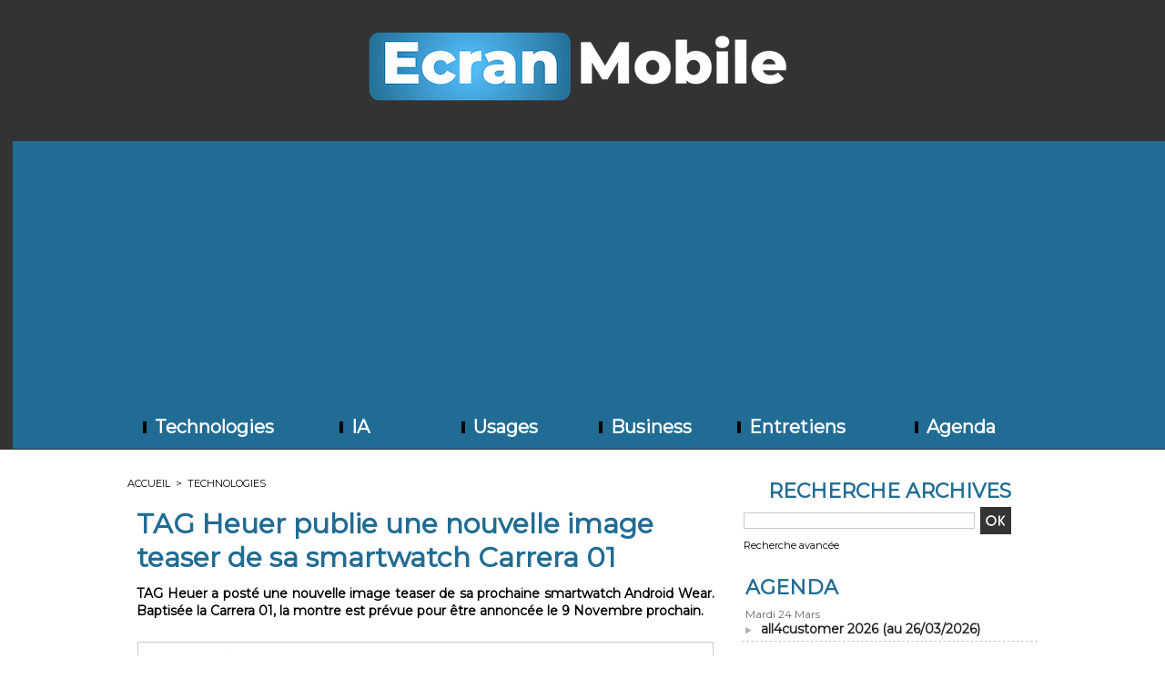

--- FILE ---
content_type: text/html; charset=UTF-8
request_url: https://www.ecranmobile.fr/TAG-Heuer-publie-une-nouvelle-image-teaser-de-sa-smartwatch-Carrera-01_a61202.html
body_size: 8492
content:
<!DOCTYPE html PUBLIC "-//W3C//DTD XHTML 1.0 Strict//EN" "http://www.w3.org/TR/xhtml1/DTD/xhtml1-strict.dtd">
<html xmlns="http://www.w3.org/1999/xhtml" xmlns:og="http://ogp.me/ns#"  xml:lang="fr" lang="fr">
<head>
<title>TAG Heuer publie une nouvelle image teaser de sa smartwatch Carrera 01</title>
 
<meta http-equiv="Content-Type" content="text/html; Charset=UTF-8" />
<meta name="keywords" content="smartphones, médiaphones, smartscreens, tablettes, wifi, tactile, iphone, ipod, écrans, télévision, gps, nokia, apple, samsung, lg, motorola, android, symbian, blackberry, communauté," />
<meta name="description" content="TAG Heuer a posté une nouvelle image teaser de sa prochaine smartwatch Android Wear. Baptisée la Carrera 01, la montre est prévue pour être annoncée le 9 Novembre prochain. Comme vous pouvez le voi..." />

<meta name="geo.position" content="48.8330222;2.3268889" />
<meta property="og:url" content="https://www.ecranmobile.fr/TAG-Heuer-publie-une-nouvelle-image-teaser-de-sa-smartwatch-Carrera-01_a61202.html" />
<meta name="image" property="og:image" content="https://www.ecranmobile.fr/photo/art/grande/8392406-13163962.jpg?v=1444914245" />
<meta property="og:type" content="article" />
<meta property="og:title" content="TAG Heuer publie une nouvelle image teaser de sa smartwatch Carrera 01" />
<meta property="og:description" content="TAG Heuer a posté une nouvelle image teaser de sa prochaine smartwatch Android Wear. Baptisée la Carrera 01, la montre est prévue pour être annoncée le 9 Novembre prochain. Comme vous pouvez le voir sur l'image, la smartwatch adoptera apparemment une forme et un cadran circulaires. &amp;nbsp; Outre..." />
<meta property="og:site_name" content="EcranMobile.fr" />
<meta property="twitter:card" content="summary_large_image" />
<meta property="twitter:image" content="https://www.ecranmobile.fr/photo/art/grande/8392406-13163962.jpg?v=1444914245" />
<meta property="twitter:title" content="TAG Heuer publie une nouvelle image teaser de sa smartwatch Carrera 01" />
<meta property="twitter:description" content="TAG Heuer a posté une nouvelle image teaser de sa prochaine smartwatch Android Wear. Baptisée la Carrera 01, la montre est prévue pour être annoncée le 9 Novembre prochain. Comme vous pouvez le voi..." />
<link rel="stylesheet" href="/var/style/style_1.css?v=1760539394" type="text/css" />
<link rel="stylesheet" media="only screen and (max-width : 800px)" href="/var/style/style_1101.css?v=1753632331" type="text/css" />
<link rel="stylesheet" href="/assets/css/gbfonts.min.css?v=1724246908" type="text/css">
<meta id="viewport" name="viewport" content="width=device-width, initial-scale=1.0, maximum-scale=1.0" />
<link id="css-responsive" rel="stylesheet" href="/_public/css/responsive.min.css?v=1731587507" type="text/css" />
<link rel="stylesheet" media="only screen and (max-width : 800px)" href="/var/style/style_1101_responsive.css?v=1753632331" type="text/css" />
<link rel="stylesheet" href="/var/style/style.1634303.css?v=1696257349" type="text/css" />
<link rel="stylesheet" href="/var/style/style.1634307.css?v=1462521248" type="text/css" />
<link href="https://fonts.googleapis.com/css?family=Montserrat|Dosis&display=swap" rel="stylesheet" type="text/css" />
<link rel="canonical" href="https://www.ecranmobile.fr/TAG-Heuer-publie-une-nouvelle-image-teaser-de-sa-smartwatch-Carrera-01_a61202.html" />
<link rel="amphtml" href="https://www.ecranmobile.fr/TAG-Heuer-publie-une-nouvelle-image-teaser-de-sa-smartwatch-Carrera-01_a61202.amp.html" />
<link rel="alternate" type="application/rss+xml" title="RSS" href="/xml/syndication.rss" />
<link rel="alternate" type="application/atom+xml" title="ATOM" href="/xml/atom.xml" />
<link rel="icon" href="/favicon.ico?v=1739196151" type="image/x-icon" />
<link rel="shortcut icon" href="/favicon.ico?v=1739196151" type="image/x-icon" />
<script src="/_public/js/jquery-1.8.3.min.js?v=1731587507" type="text/javascript"></script>
<script src="/_public/js/jquery.tools-1.2.7.min.js?v=1731587507" type="text/javascript"></script>
<script src="/_public/js/compress_jquery.ibox.js?v=1731587507" type="text/javascript"></script>
<script src="/_public/js/form.js?v=1731587507" type="text/javascript"></script>
<script src="/_public/js/compress_fonctions.js?v=1731587507" type="text/javascript"></script>
<script type="text/javascript" src="//platform.linkedin.com/in.js">lang:fr_FR</script>
<script type="text/javascript">
/*<![CDATA[*//*---->*/
selected_page = ['article', ''];
selected_page = ['article', '8392406'];

 var GBRedirectionMode = 'IF_FOUND';
/*--*//*]]>*/

</script>
 
<!-- Perso tags -->
<script async src="https://pagead2.googlesyndication.com/pagead/js/adsbygoogle.js?client=ca-pub-1107315945071035"
     crossorigin="anonymous"></script>

<script async custom-element="amp-auto-ads"
        src="https://cdn.ampproject.org/v0/amp-auto-ads-0.1.js">
</script>



<!-- Google tag (gtag.js) -->
<script async src="https://www.googletagmanager.com/gtag/js?id=G-SMZ0V1Y3NG"></script>
<script>
  window.dataLayer = window.dataLayer || [];
  function gtag(){dataLayer.push(arguments);}
  gtag('js', new Date());

  gtag('config', 'G-SMZ0V1Y3NG');
</script>

<!-- Google Tag Manager -->
<script>(function(w,d,s,l,i){w[l]=w[l]||[];w[l].push({'gtm.start':
new Date().getTime(),event:'gtm.js'});var f=d.getElementsByTagName(s)[0],
j=d.createElement(s),dl=l!='dataLayer'?'&l='+l:'';j.async=true;j.src=
'https://www.googletagmanager.com/gtm.js?id='+i+dl;f.parentNode.insertBefore(j,f);
})(window,document,'script','dataLayer','GTM-PMB9Z4J');</script>
<!-- End Google Tag Manager -->



<!-- FIN DE LA BALISE DESTINÉE À LA SECTION head -->


<style type="text/css">
.mod_1634303 img, .mod_1634303 embed, .mod_1634303 table {
	 max-width: 625px;
}

.mod_1634303 .mod_1634303_pub {
	 min-width: 633px;
}

.mod_1634303 .mod_1634303_pub .cel1 {
	 padding: 0;
}

.mod_1634303 .photo.left .mod_1634303_pub, .mod_1634303 .photo.right .mod_1634303_pub {
	 min-width: 316px; margin: 15px 10px;
}

.mod_1634303 .photo.left .mod_1634303_pub {
	 margin-left: 0;
}

.mod_1634303 .photo.right .mod_1634303_pub {
	 margin-right: 0;
}

.mod_1634303 .para_13163962 .photo {
	 position: relative;
}

</style>

<!-- Google Analytics -->
<script>
  (function(i,s,o,g,r,a,m){i['GoogleAnalyticsObject']=r;i[r]=i[r]||function(){
  (i[r].q=i[r].q||[]).push(arguments)},i[r].l=1*new Date();a=s.createElement(o),
  m=s.getElementsByTagName(o)[0];a.async=1;a.src=g;m.parentNode.insertBefore(a,m)
  })(window,document,'script','//www.google-analytics.com/analytics.js','ga');

  ga('create', 'UA-134439-6', 'auto');
  ga('send', 'pageview');

</script>
 
</head>

<body class="mep1 home">
<div class="stickyzone">

<div class="z_col130_td_inner">
<div id="z_col130" class="full">
<div class="z_col130_inner">
</div>
</div>
</div>
</div>
<div id="z_col_130_responsive" class="responsive-menu">


<!-- MOBI_swipe 9668592 -->
<div id="mod_9668592" class="mod_9668592 wm-module fullbackground  module-MOBI_swipe">
	 <div class="entete"><div class="fullmod">
		 <span>EcranMobile.fr</span>
	 </div></div>
	<div class="cel1">
		 <ul>
			 <li class="liens" data-link="rubrique,108309"><a href="/Technologies_r1.html" >			 <span>
			 Technologies
			 </span>
</a></li>
			 <li class="liens" data-link="rubrique,109588"><a href="/Usages_r5.html" >			 <span>
			 Usages
			 </span>
</a></li>
			 <li class="liens" data-link="rubrique,111073"><a href="/Business_r6.html" >			 <span>
			 Business
			 </span>
</a></li>
			 <li class="liens" data-link="rubrique,264320"><a href="/Entretiens_r11.html" >			 <span>
			 Entretiens
			 </span>
</a></li>
			 <li class="liens" data-link="rubrique,15133284"><a href="/IA_r16.html" >			 <span>
			 IA
			 </span>
</a></li>
		 </ul>
	</div>
</div>
</div>
<div id="main-responsive">

<div class="z_col0_td_inner z_td_colonne">
<!-- ********************************************** ZONE TITRE FULL ***************************************** -->
	 <div id="z_col0" class="full z_colonne">
		 <div class="z_col0_inner">
<div id="z_col0_responsive" class="module-responsive">

<!-- MOBI_titre 9668591 -->
<div id="mod_9668591" class="mod_9668591 module-MOBI_titre">
<div class="tablet-bg">
<div onclick="swipe()" class="swipe gbicongeneric icon-gbicongeneric-button-swipe-list"></div>
	 <a class="image mobile" href="https://www.ecranmobile.fr"><img src="https://www.ecranmobile.fr/photo/iphone_titre_9668591.png?v=1620922536" alt="Ecran Mobile en"  title="Ecran Mobile en" /></a>
	 <a class="image tablet" href="https://www.ecranmobile.fr"><img src="https://www.ecranmobile.fr/photo/ipad_titre_9668591.png?v=1620922574" alt="Ecran Mobile en"  title="Ecran Mobile en" /></a>
</div>
</div>
</div>

<!-- titre 3680632 -->
<div id="mod_3680632" class="mod_3680632 wm-module fullbackground "><div class="fullmod">
	 <div class="titre_image"><a href="https://www.ecranmobile.fr/"><img src="/photo/titre_3680632.png?v=1756224587" alt="EcranMobile.fr" title="EcranMobile.fr" class="image"/></a></div>
</div></div>
<div id="ecart_after_3680632" class="ecart_col0" style="display:none"><hr /></div>

<!-- barre_outils 3680638 -->
<div id="ecart_before_3680638" class="ecart_col0 " style="display:none"><hr /></div>
<div id="mod_3680638" class="mod_3680638 wm-module fullbackground  module-barre_outils"><div class="fullmod">
	 <table class="menu_ligne" cellpadding="0" cellspacing="0" ><tr>
		 <td class="id7 cel1 bouton">
			 <a data-link="rubrique,108309" href="/Technologies_r1.html">			 <img class="image middle nomargin" src="https://www.ecranmobile.fr/_images/preset/puces/shape1.gif?v=1732287502" alt=""  /> 
Technologies</a>
		 </td>
		 <td class="id4 cel2 bouton">
			 <a data-link="rubrique,15133284" href="/IA_r16.html">			 <img class="image middle nomargin" src="https://www.ecranmobile.fr/_images/preset/puces/shape1.gif?v=1732287502" alt=""  /> 
IA</a>
		 </td>
		 <td class="id2 cel1 bouton">
			 <a data-link="rubrique,109588" href="/Usages_r5.html">			 <img class="image middle nomargin" src="https://www.ecranmobile.fr/_images/preset/puces/shape1.gif?v=1732287502" alt=""  /> 
Usages</a>
		 </td>
		 <td class="id3 cel2 bouton">
			 <a data-link="rubrique,111073" href="/Business_r6.html">			 <img class="image middle nomargin" src="https://www.ecranmobile.fr/_images/preset/puces/shape1.gif?v=1732287502" alt=""  /> 
Business</a>
		 </td>
		 <td class="id6 cel1 bouton">
			 <a data-link="rubrique,264320" href="/Entretiens_r11.html">			 <img class="image middle nomargin" src="https://www.ecranmobile.fr/_images/preset/puces/shape1.gif?v=1732287502" alt=""  /> 
Entretiens</a>
		 </td>
		 <td class="id5 cel2 bouton">
			 <a data-link="agenda,all" href="/agenda/">			 <img class="image middle nomargin" src="https://www.ecranmobile.fr/_images/preset/puces/shape1.gif?v=1732287502" alt=""  /> 
Agenda</a>
		 </td>
	 </tr></table>
</div></div>
		 </div>
	 </div>
<!-- ********************************************** FIN ZONE TITRE FULL ************************************* -->
</div>
<div id="main">
<table id="main_table_inner" cellspacing="0">
<tr class="tr_median">
<td class="z_col1_td_inner z_td_colonne main-colonne">
<!-- ********************************************** COLONNE 1 ********************************************** -->
<div id="z_col1" class="z_colonne">
	 <div class="z_col1_inner z_col_median">
		 <div class="inner">
<div id="breads" class="breadcrump breadcrumbs">
	 <a href="https://www.ecranmobile.fr/">Accueil</a>
	 <span class="sepbread">&nbsp;&gt;&nbsp;</span>
	 <a href="/Technologies_r1.html">Technologies</a>
	 <div class="clear separate"><hr /></div>
</div>
<div id="mod_1634303" class="mod_1634303 wm-module fullbackground  page2_article article-61202">
	 <div class="cel1">
		 <div class="titre">
			 <h1 class="access">
				 TAG Heuer publie une nouvelle image teaser de sa smartwatch Carrera 01
			 </h1>
		 </div>
		 <br class="texte clear" />
		 <div class="chapeau" style="">
			 <h3 class="access">
				 TAG Heuer a posté une nouvelle image teaser de sa prochaine smartwatch Android Wear. Baptisée la Carrera 01, la montre est prévue pour être annoncée le 9 Novembre prochain.
			 </h3>
		 </div>
		 <br class="texte clear" />
	 <div class="entry-content instapaper_body">
		 <br id="sep_para_1" class="sep_para access"/>
		 <div id="para_1" class="para_13163962 resize" style="">
			 <div class="photo shadow top" style="margin-bottom: 10px">
				 <a href="javascript:void(0)" rel="https://www.ecranmobile.fr/photo/art/grande/8392406-13163962.jpg?v=1444914245&amp;ibox" title="TAG Heuer publie une nouvelle image teaser de sa smartwatch Carrera 01"><img class="responsive"  style="display:none" src="https://www.ecranmobile.fr/photo/art/grande/8392406-13163962.jpg?v=1444914245" alt="TAG Heuer publie une nouvelle image teaser de sa smartwatch Carrera 01" title="TAG Heuer publie une nouvelle image teaser de sa smartwatch Carrera 01" />
<img class="not-responsive"  src="https://www.ecranmobile.fr/photo/art/default/8392406-13163962.jpg?v=1444914251" alt="TAG Heuer publie une nouvelle image teaser de sa smartwatch Carrera 01" title="TAG Heuer publie une nouvelle image teaser de sa smartwatch Carrera 01" width="625" /></a>
			 </div>
			 <div class="texte">
				 <div class="access firstletter">
					 Comme vous pouvez le voir sur l'image, la smartwatch adoptera apparemment une forme et un cadran circulaires. <br />  &nbsp; <br />  Outre cette image, il ya seulement quelques brins d’information à propos de la Carrera 01 de TAG Heuer qui nous sont parvenus jusqu’ici. Elle devrait notamment être alimentée par des composants Intel, et devrait être commercialisée à environ 1800 $. <br />  &nbsp; <br />  Nous espérons en savoir plus sur la Carrera 01, le 9 Novembre prochain. <br />  &nbsp; <br />  Source:&nbsp;<a class="liens" href="https://twitter.com/TAGHeuer/status/653616411097608192">TAG Heuer</a> 
				 </div>
			 </div>
<div class="hide_module_inside" style="clear:both;margin:10px 0">
</div>
			 <div class="clear"></div>
		 </div>
	 </div>
		 <br class="texte clear" />
		 <br class="texte clear" />
		 <div id="date" class="date">
			 <div class="access">Jeudi 15 Octobre 2015</div>
		 </div>
		 <br class="texte clear" />
<iframe class="sharing" src="//www.facebook.com/plugins/like.php?href=https%3A%2F%2Fwww.ecranmobile.fr%2FTAG-Heuer-publie-une-nouvelle-image-teaser-de-sa-smartwatch-Carrera-01_a61202.html&amp;layout=button_count&amp;show_faces=false&amp;width=100&amp;action=like&amp;colorscheme=light" scrolling="no" frameborder="0" allowTransparency="true" style="float:left; border:none; overflow:hidden; width:105px; height:20px;"></iframe>
<iframe class="sharing" allowtransparency="true" frameborder="0" scrolling="no" src="//platform.twitter.com/widgets/tweet_button.html?url=http%3A%2F%2Fxfru.it%2FPn5OX3&amp;counturl=https%3A%2F%2Fwww.ecranmobile.fr%2FTAG-Heuer-publie-une-nouvelle-image-teaser-de-sa-smartwatch-Carrera-01_a61202.html&amp;text=TAG%20Heuer%20publie%20une%20nouvelle%20image%20teaser%20de%20sa%20smartwatch%20Carrera%2001&amp;count=horizontal" style="float:left;width:115px; height:20px;"></iframe>
<div class="sharing" style="float: left; width:115px; height:20px;">
<script type="IN/Share" data-url="https://www.ecranmobile.fr/TAG-Heuer-publie-une-nouvelle-image-teaser-de-sa-smartwatch-Carrera-01_a61202.html" data-counter="right"></script>
</div>
<div class="sharing" style="float: left; width:115px; height:20px;">
<a href="//pinterest.com/pin/create/button/?url=https%3A%2F%2Fwww.ecranmobile.fr%2FTAG-Heuer-publie-une-nouvelle-image-teaser-de-sa-smartwatch-Carrera-01_a61202.html&amp;media=https%3A%2F%2Fwww.ecranmobile.fr%2Fphoto%2Fart%2Flarge%2F8392406-13163962.jpg%3Fv%3D1444914247&amp;description=TAG+Heuer+publie+une+nouvelle+image+teaser+de+sa+smartwatch+Carrera+01" data-pin-do="buttonPin" data-pin-config="beside"><img border="0" src="//assets.pinterest.com/images/pidgets/pin_it_button.png" title="Pin It" /></a>
</div>
<div class="clear"></div>
		 <div id="entete_liste">
		 <br />
		 <div class="entete_liste" style="float:left">
			 <div class="access" style="padding-top:5px">A lire également</div>
		 </div>
		 <div class="titre_liste pager" style="float:right; padding:0 0 10px 0">
			 <a class="sel" rel="nofollow" href="javascript:void(0)" onclick="recharge('entete_liste', 'https://www.ecranmobile.fr/mymodule/1634303/', '', 'start=-2&amp;numero=61202&amp;java=false&amp;ajax=true&amp;show=liste_articles&amp;mod_size=2')">&lt;</a>
			 <a href="javascript:void(0)" rel="nofollow" onclick="recharge('entete_liste', 'https://www.ecranmobile.fr/mymodule/1634303/', '', 'start=2&amp;numero=61202&amp;java=false&amp;ajax=true&amp;show=liste_articles&amp;mod_size=2')">&gt;</a>
		 </div>
		 <div class="break" style="padding-bottom: 10px"></div>
			 <table class="same_rub inner" cellpadding="0" cellspacing="0"><tr style="margin:0 auto">
		 <td class="bloc_liste" style="padding-right:5px;">
		 <div class="titre_liste bloc">
			 <div class="not-responsive" style="position: relative; background: transparent url(https://www.ecranmobile.fr/photo/art/iphone/93842281-65518888.jpg?v=1769123299) center center no-repeat; display:block; padding-top: 163px; cursor:pointer" onclick="location.href = 'https://www.ecranmobile.fr/Spotify-deploie-les-Prompted-Playlists-des-playlists-creees-par-IA-a-partir-d-une-simple-idee_a78593.html'"></div>
			 <div class="responsive" style="display:none; background: transparent url(https://www.ecranmobile.fr/photo/art/large_x2/93842281-65518888.jpg?v=1769123299) center center no-repeat; cursor:pointer" onclick="location.href = 'https://www.ecranmobile.fr/Spotify-deploie-les-Prompted-Playlists-des-playlists-creees-par-IA-a-partir-d-une-simple-idee_a78593.html'"></div>
			 <h3 class="access">
			 <span class="date">Vendredi 23 Janvier 2026 - 14:00</span>			 <a class="access" href="/Spotify-deploie-les-Prompted-Playlists-des-playlists-creees-par-IA-a-partir-d-une-simple-idee_a78593.html">			 <img class="image middle nomargin" src="https://www.ecranmobile.fr/_images/preset/puces/arrow21.gif?v=1732287502" alt=""  /> 
Spotify déploie les Prompted Playlists : des playlists créées par IA à partir d’une simple idée</a>
			 </h3>
		 </div>
		 </td>
		 <td class="bloc_liste" style="padding-left:5px;">
		 <div class="titre_liste bloc">
			 <div class="not-responsive" style="position: relative; background: transparent url(https://www.ecranmobile.fr/photo/art/iphone/93842089-65518845.jpg?v=1769122318) center center no-repeat; display:block; padding-top: 163px; cursor:pointer" onclick="location.href = 'https://www.ecranmobile.fr/Rachat-de-SFR-Bouygues-Orange-et-Free-prets-a-revoir-leur-offre-a-la-hausse_a78591.html'"></div>
			 <div class="responsive" style="display:none; background: transparent url(https://www.ecranmobile.fr/photo/art/large_x2/93842089-65518845.jpg?v=1769122318) center center no-repeat; cursor:pointer" onclick="location.href = 'https://www.ecranmobile.fr/Rachat-de-SFR-Bouygues-Orange-et-Free-prets-a-revoir-leur-offre-a-la-hausse_a78591.html'"></div>
			 <h3 class="access">
			 <span class="date">Jeudi 22 Janvier 2026 - 23:47</span>			 <a class="access" href="/Rachat-de-SFR-Bouygues-Orange-et-Free-prets-a-revoir-leur-offre-a-la-hausse_a78591.html">			 <img class="image middle nomargin" src="https://www.ecranmobile.fr/_images/preset/puces/arrow21.gif?v=1732287502" alt=""  /> 
Rachat de SFR : Bouygues, Orange et Free prêts à revoir leur offre à la hausse ?</a>
			 </h3>
		 </div>
		 </td>
			 </tr></table>
		 </div>
 
		 <br />
		 <!-- page2_commentaire -->
		 <a id="comments"></a>
		 <div id="mod_1634307" class="param_commentaire view_comment mod_1634307 wm-module fullbackground ">
			 <div class="cel1">
				 <div class="infos">
					 <a href="/TAG-Heuer-publie-une-nouvelle-image-teaser-de-sa-smartwatch-Carrera-01_a61202.html?com#comments">Ajouter un commentaire</a>
				 </div>
				 <div class="clear separate"><hr /></div>
		 </div>
		 </div>
 
		 <p class="boutons_ligne">
			 <a class="access" href="/Technologies_r1.html">Technologies</a>
			 <span class="access"> | </span>
			 <a class="access" href="/IA_r16.html">IA</a>
			 <span class="access"> | </span>
			 <a class="access" href="/Entretiens_r11.html">Entretiens</a>
			 <span class="access"> | </span>
			 <a class="access" href="/Usages_r5.html">Usages</a>
			 <span class="access"> | </span>
			 <a class="access" href="/Business_r6.html">Business</a>
			 <span class="access"> | </span>
			 <a class="access" href="/Revue-de-web_r7.html">Revue de web</a>
			 <span class="access"> | </span>
			 <a class="access" href="/Focus_r15.html">Focus</a>
		 </p>
	 </div>
</div>
<div id="ecart_after_1634303" class="ecart_col1"><hr /></div>
		 </div>
	 </div>
</div>
<!-- ********************************************** FIN COLONNE 1 ****************************************** -->
</td>
<td class="z_col2_td_inner z_td_colonne">
<!-- ********************************************** COLONNE 2 ********************************************** -->
<div id="z_col2" class="z_colonne">
	 <div class="z_col2_inner z_col_median">
		 <div class="inner">

<!-- recherche 12648880 -->
<div id="mod_12648880" class="mod_12648880 wm-module fullbackground  recherche type-1">
	 <form id="form_12648880" action="/search/" method="get" enctype="application/x-www-form-urlencoded" >
	 <div class="entete"><div class="fullmod">
		 <span>Recherche Archives</span>
	 </div></div>
		 <div class="cel1">
			 			 <span><span class="cel">
<input type="text" style="width:250px" id="keyword_12648880" name="keyword" value="" class="button"   />			 </span><span class="cel">
<input type="image" src="/_images/icones/ok_10.png?v=1731587505" alt="OK" title="OK" />
			 </span></span>
			 <div class="avance" style="margin-top:5px">
				 <a href="/search/?avance=1">Recherche avancée</a>
			 </div>
		 </div>
	 </form>
</div>
<div id="ecart_after_12648880" class="ecart_col2"><hr /></div>

<!-- agenda 12623076 -->
<div id="ecart_before_12623076" class="ecart_col2 responsive" style="display:none"><hr /></div>
<div id="mod_12623076" class="mod_12623076 wm-module fullbackground  module-agenda type-2">
	 <div class="entete"><div class="fullmod">
		 <a href="/agenda/">Agenda</a>
	 </div></div>
	 <ul class="liste_agenda">
		 <li class="cel1 alone">
			 <div class="evenement">
				 <div class="timeline">Mardi 24 Mars</div>
				 <img class="image middle nomargin" src="https://www.ecranmobile.fr/_images/preset/puces/arrow60.png?v=1732287502" alt=""  /> 
				 <a href="https://www.ecranmobile.fr/agenda/all4customer-2026_ae1903455.html">all4customer 2026 (au 26/03/2026)</a><br />
			 </div>
		 </li>
	 </ul>
</div>
<div id="ecart_after_12623076" class="ecart_col2"><hr /></div>

<!-- xml 28695032 -->
<div id="mod_28695032" class="mod_28695032 wm-module fullbackground  module-xml">
	 <div class="entete"><div class="fullmod">
		 <span>Entretiens</span>
	 </div></div>
	 <ul class="xml">
		 <li class="cel1 first">
			 <h3 class="titre">
					 <img class="image middle nomargin" src="https://www.ecranmobile.fr/_images/preset/puces/arrow18.gif?v=1732287502" alt=""  /> 
				 <a href="https://www.ecranmobile.fr/​Barak-Witkowski-Appsflyer-Les-marketeurs-peuvent-desormais-visualiser-un-parcours-client-unifie_a78502.html" >
					 ​Barak Witkowski, Appsflyer : « Les marketeurs peuvent désormais visualiser un parcours client unifié »
				 </a>
			 </h3>
			 <div class="photo">
				 <a href="https://www.ecranmobile.fr/​Barak-Witkowski-Appsflyer-Les-marketeurs-peuvent-desormais-visualiser-un-parcours-client-unifie_a78502.html" ><img src="https://www.ecranmobile.fr/photo/art/imagette/92720871-64942816.jpg" class="image" width="48" alt="https://www.ecranmobile.fr/​Barak-Witkowski-Appsflyer-Les-marketeurs-peuvent-desormais-visualiser-un-parcours-client-unifie_a78502.html" /></a>
			 </div>
			 <div class="texte">
				 <a href="https://www.ecranmobile.fr/​Barak-Witkowski-Appsflyer-Les-marketeurs-peuvent-desormais-visualiser-un-parcours-client-unifie_a78502.html" >Chief Product Officer chez AppsFlyer, ​Barak Witkowski revient sur les dernières innovation de c...</a>
			 </div>
			 <div class="clear"></div>
<div class="date">
21/11/2025 12:30 - <span class="auteur">Jérôme Bouteiller</span></div>
		 </li>
		 <li class="cel2">
			 <h3 class="titre">
					 <img class="image middle nomargin" src="https://www.ecranmobile.fr/_images/preset/puces/arrow18.gif?v=1732287502" alt=""  /> 
				 <a href="https://www.ecranmobile.fr/​Vincent-Pillet-UserADgents-Le-store-de-ChatGPT-peut-bousculer-les-usages_a78496.html" >
					 ​Vincent Pillet, UserADgents : « Le store de ChatGPT peut bousculer les usages »
				 </a>
			 </h3>
			 <div class="photo">
				 <a href="https://www.ecranmobile.fr/​Vincent-Pillet-UserADgents-Le-store-de-ChatGPT-peut-bousculer-les-usages_a78496.html" ><img src="https://www.ecranmobile.fr/photo/art/imagette/92685710-64926035.jpg" class="image" width="48" alt="https://www.ecranmobile.fr/​Vincent-Pillet-UserADgents-Le-store-de-ChatGPT-peut-bousculer-les-usages_a78496.html" /></a>
			 </div>
			 <div class="texte">
				 <a href="https://www.ecranmobile.fr/​Vincent-Pillet-UserADgents-Le-store-de-ChatGPT-peut-bousculer-les-usages_a78496.html" >Intégration de l’intelligence artificielle dans les applications, montée en puissance de...</a>
			 </div>
			 <div class="clear"></div>
<div class="date">
20/11/2025 08:30 - <span class="auteur">Jérôme Bouteiller</span></div>
		 </li>
		 <li class="cel1">
			 <h3 class="titre">
					 <img class="image middle nomargin" src="https://www.ecranmobile.fr/_images/preset/puces/arrow18.gif?v=1732287502" alt=""  /> 
				 <a href="https://www.ecranmobile.fr/​Oren-Kaniel-Appsflyer-la-veritable-limite-du-marketing-c-est-l-attention-pas-la-technologie_a78489.html" >
					 ​Oren Kaniel, Appsflyer : « la véritable limite du marketing, c’est l’attention, pas la technologie »
				 </a>
			 </h3>
			 <div class="photo">
				 <a href="https://www.ecranmobile.fr/​Oren-Kaniel-Appsflyer-la-veritable-limite-du-marketing-c-est-l-attention-pas-la-technologie_a78489.html" ><img src="https://www.ecranmobile.fr/photo/art/imagette/92657519-64912409.jpg" class="image" width="48" alt="https://www.ecranmobile.fr/​Oren-Kaniel-Appsflyer-la-veritable-limite-du-marketing-c-est-l-attention-pas-la-technologie_a78489.html" /></a>
			 </div>
			 <div class="texte">
				 <a href="https://www.ecranmobile.fr/​Oren-Kaniel-Appsflyer-la-veritable-limite-du-marketing-c-est-l-attention-pas-la-technologie_a78489.html" >Cofondateur et PDG d’AppsFlyer évoque l’élargissement du périmètre d’Appsflyer et l’intégration d...</a>
			 </div>
			 <div class="clear"></div>
<div class="date">
19/11/2025 08:00 - <span class="auteur">Jérôme Bouteiller</span></div>
		 </li>
		 <li class="cel2 last">
			 <h3 class="titre">
					 <img class="image middle nomargin" src="https://www.ecranmobile.fr/_images/preset/puces/arrow18.gif?v=1732287502" alt=""  /> 
				 <a href="https://www.ecranmobile.fr/​Jerome-Granados-GoodBarber-Le-vibe-coding-et-le-No-Code-ne-s-adressent-pas-aux-memes-cibles_a78467.html" >
					 ​Jérôme Granados, GoodBarber : « Le vibe coding et le No Code ne s’adressent pas aux mêmes cibles »
				 </a>
			 </h3>
			 <div class="photo">
				 <a href="https://www.ecranmobile.fr/​Jerome-Granados-GoodBarber-Le-vibe-coding-et-le-No-Code-ne-s-adressent-pas-aux-memes-cibles_a78467.html" ><img src="https://www.ecranmobile.fr/photo/art/imagette/92382875-64798935.jpg" class="image" width="48" alt="https://www.ecranmobile.fr/​Jerome-Granados-GoodBarber-Le-vibe-coding-et-le-No-Code-ne-s-adressent-pas-aux-memes-cibles_a78467.html" /></a>
			 </div>
			 <div class="texte">
				 <a href="https://www.ecranmobile.fr/​Jerome-Granados-GoodBarber-Le-vibe-coding-et-le-No-Code-ne-s-adressent-pas-aux-memes-cibles_a78467.html" >A l’occasion du lancement de la fonctionnalité « RAG chatbot », Jérôme Granados, directeu...</a>
			 </div>
			 <div class="clear"></div>
<div class="date">
07/11/2025 15:40 - <span class="auteur">Jérôme Bouteiller</span></div>
		 </li>
	 </ul>
</div>
<div id="ecart_after_28695032" class="ecart_col2"><hr /></div>

<!-- services_web2 12623137 -->
<div id="ecart_before_12623137" class="ecart_col2 responsive" style="display:none"><hr /></div>
<div id="mod_12623137" class="mod_12623137 wm-module fullbackground  services_web2">
		 <div class="cel1">
					 <div class="lien">
						 <a href="https://www.facebook.com/EcranMobile/" style="height: 46px; line-height: 46px" target="_blank"><img src="/_images/services_web2/set1/facebook.png" alt="Facebook" title="Facebook" /></a>
						 <a href="https://www.facebook.com/EcranMobile/" target="_blank">Facebook</a>
					 </div>
					 <div class="lien">
						 <a href="https://twitter.com/Ecranmobilefr" style="height: 46px; line-height: 46px" target="_blank"><img src="/_images/services_web2/set1/twitter.png" alt="Twitter" title="Twitter" /></a>
						 <a href="https://twitter.com/Ecranmobilefr" target="_blank">Twitter</a>
					 </div>
					 <div class="lien">
						 <a href="http://www.ecranmobile.fr/xml/syndication.rss" style="height: 46px; line-height: 46px" target="_blank"><img src="/_images/services_web2/set1/rss.png" alt="Rss" title="Rss" /></a>
						 <a href="http://www.ecranmobile.fr/xml/syndication.rss" target="_blank">Rss</a>
					 </div>
					 <div class="lien">
						 <a href="https://www.linkedin.com/company/ecranmobile/" style="height: 46px; line-height: 46px" target="_blank"><img src="/_images/services_web2/set1/linkedin.png" alt="LinkedIn" title="LinkedIn" /></a>
						 <a href="https://www.linkedin.com/company/ecranmobile/" target="_blank">LinkedIn</a>
					 </div>
					 <div class="lien">
						 <a href="https://www.ecranmobile.fr/newsletter" style="height: 46px; line-height: 46px" ><img src="/_images/services_web2/set1/newsletter.png" alt="Newsletter" title="Newsletter" /></a>
						 <a href="https://www.ecranmobile.fr/newsletter" >Newsletter</a>
					 </div>
	 <div class="clear"></div>
		 </div>
</div>
<div id="ecart_after_12623137" class="ecart_col2"><hr /></div>

<!-- html 54482549 -->
<div id="ecart_before_54482549" class="ecart_col2 responsive" style="display:none"><hr /></div>
	 <!-- Google Tag Manager (noscript) -->
<noscript><iframe src="https://www.googletagmanager.com/ns.html?id=GTM-PMB9Z4J"
height="0" width="0" style="display:none;visibility:hidden"></iframe></noscript>
<!-- End Google Tag Manager (noscript) -->
<div id="ecart_after_54482549" class="ecart_col2"><hr /></div>

<!-- html 62661204 -->
<div id="ecart_before_62661204" class="ecart_col2 responsive" style="display:none"><hr /></div>
	 <script async type="application/javascript"
        src="https://news.google.com/swg/js/v1/swg-basic.js"></script>
<script>
  (self.SWG_BASIC = self.SWG_BASIC || []).push( basicSubscriptions => {
    basicSubscriptions.init({
      type: "NewsArticle",
      isPartOfType: ["Product"],
      isPartOfProductId: "CAowy4PqBw:openaccess",
      clientOptions: { theme: "light", lang: "fr" },
    });
  });
</script>
<div id="ecart_after_62661204" class="ecart_col2"><hr /></div>

<!-- xml 73741705 -->
<div id="mod_73741705" class="mod_73741705 wm-module fullbackground  module-xml">
	 <div class="entete"><div class="fullmod">
		 <span>Flux RSS</span>
	 </div></div>
</div>
		 </div>
	 </div>
</div>
<!-- ********************************************** FIN COLONNE 2 ****************************************** -->
</td>
</tr>

</table>

</div>
<div class="z_col100_td_inner z_td_colonne">
<!-- ********************************************** ZONE OURS FULL ***************************************** -->
	 <div id="z_col100" class="full z_colonne">
		 <div class="z_col100_inner">

<!-- ours 1634304 -->
<div id="mod_1634304" class="mod_1634304 wm-module fullbackground  module-ours"><div class="fullmod">
	 <div class="legal">
		 (c) Ecran Mobile 2008 - 2025 redaction (@) ecranmobile.fr
	 </div>
	 <div class="bouton">
		 <a href="/sitemap/">Plan du site</a>
		 <span> | </span>
		 <img src="/_images/icones/rssmini.gif" alt="RSS" class="image" /> <a href="/feeds/">Syndication</a>
		 <span> | </span>
		 <a href="/tags/">Tags</a>
	</div>
</div></div>
<div id="ecart_after_1634304" class="ecart_col100"><hr /></div>

<!-- html 54481662 -->
<div id="ecart_before_54481662" class="ecart_col100 responsive" style="display:none"><hr /></div>
	 
		 </div>
	 </div>
<!-- ********************************************** FIN ZONE OURS FULL ************************************* -->
</div>
</div>
<script type="text/javascript">
/*<![CDATA[*//*---->*/
if (typeof wm_select_link === 'function') wm_select_link('.mod_9668592 .liens');

				(function(d){
				  var f = d.getElementsByTagName('script')[0], p = d.createElement('script');
				  p.type = 'text/javascript';
				  p.async = true;
				  p.src = '//assets.pinterest.com/js/pinit.js';
				  f.parentNode.insertBefore(p, f);
				}(document));

$(function() {
    var ok_search = false;
    var search = document.location.pathname.replace(/^(.*)\/search\/([^\/]+)\/?(.*)$/, '$2');
    if (search != '' && search != document.location.pathname)	{ 
        ok_search = true;
    } else {
        search = document.location.search.replace(/^\?(.*)&?keyword=([^&]*)&?(.*)/, '$2');
        if (search != '' && search != document.location.search)	{
            ok_search = true;
        }
    }
    if (ok_search) {
        $('#icon-search-12648880').trigger('click');
        $('#keyword_safe_12648880').hide(); 
        $('#keyword_12648880').val(decodeURIComponent(search).replace('+', ' ')).show();
    }
});

    //Events Section
    $(document).on('click', '#mod_12623076 .eventDate', function(e) {
        var items = $('.expandableEvent');
        var li = $(e.currentTarget).parent();
      
        //Backdoors Expandable Mode 
        items.not(li).removeClass('selected').addClass('notSelected').find('.evenement').slideUp();
        li.toggleClass('selected').toggleClass('notSelected').find('.evenement').toggle('slide');
        
    });
    

	
	var maxWidth12623137 = 0;
	$('.mod_12623137 div.lien').each(function() { 
		width = $(this).innerWidth();
		if (width > maxWidth12623137)	maxWidth12623137 = width;
	});
	
	$('.mod_12623137 div.lien').each(function() {
		width = $(this).innerWidth();
		if (width <= maxWidth12623137)	$(this).css('width', maxWidth12623137 + 'px');
	});
	
/*--*//*]]>*/
</script>
</body>

</html>


--- FILE ---
content_type: text/html; charset=utf-8
request_url: https://www.google.com/recaptcha/api2/aframe
body_size: 268
content:
<!DOCTYPE HTML><html><head><meta http-equiv="content-type" content="text/html; charset=UTF-8"></head><body><script nonce="0iTJ5wCcSbFI5LQEG8fG9Q">/** Anti-fraud and anti-abuse applications only. See google.com/recaptcha */ try{var clients={'sodar':'https://pagead2.googlesyndication.com/pagead/sodar?'};window.addEventListener("message",function(a){try{if(a.source===window.parent){var b=JSON.parse(a.data);var c=clients[b['id']];if(c){var d=document.createElement('img');d.src=c+b['params']+'&rc='+(localStorage.getItem("rc::a")?sessionStorage.getItem("rc::b"):"");window.document.body.appendChild(d);sessionStorage.setItem("rc::e",parseInt(sessionStorage.getItem("rc::e")||0)+1);localStorage.setItem("rc::h",'1769358804757');}}}catch(b){}});window.parent.postMessage("_grecaptcha_ready", "*");}catch(b){}</script></body></html>